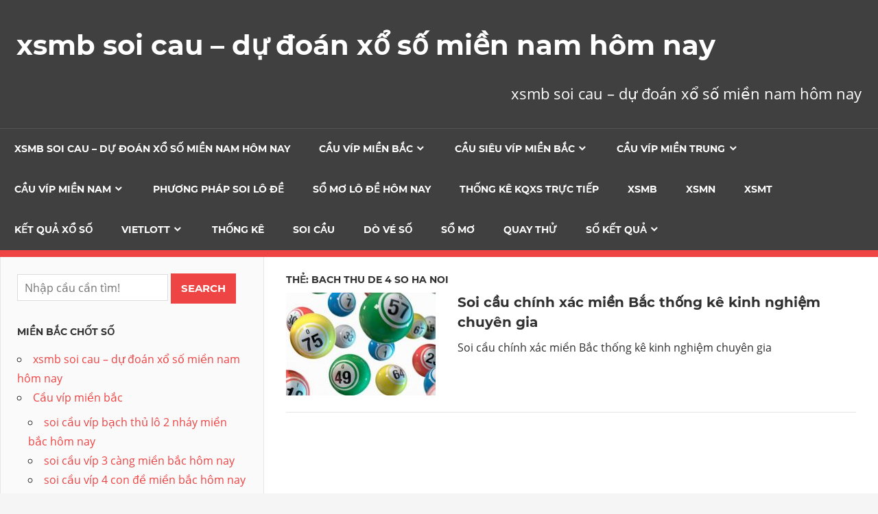

--- FILE ---
content_type: text/html; charset=utf-8
request_url: https://bachthuxsmn.com/tag/bach-thu-de-4-so-ha-noi/
body_size: 8966
content:
<!DOCTYPE html><html lang="vi"><head><meta charset="UTF-8"><meta name="viewport" content="width=device-width, initial-scale=1"><link rel="profile" href="https://gmpg.org/xfn/11"><link rel="pingback" href="https://bachthuxsmn.com/xmlrpc.php"><meta name='robots' content='index, follow, max-image-preview:large, max-snippet:-1, max-video-preview:-1' /><link type="text/css" media="all" href="https://bachthuxsmn.com/wp-content/cache/breeze-minification/css/breeze_5f2a979e11f3b88c932f041c6b5dbd6a.css" rel="stylesheet" /><title>bach thu de 4 so ha noi</title><meta name="description" content="bach thu de 4 so ha noi xsmb soi cau - d&#7921; &#273;o&aacute;n x&#7893; s&#7889; mi&#7873;n nam h&ocirc;m nay" /><link rel="canonical" href="https://bachthuxsmn.com/tag/bach-thu-de-4-so-ha-noi/" /><meta property="og:locale" content="vi_VN" /><meta property="og:type" content="article" /><meta property="og:title" content="bach thu de 4 so ha noi" /><meta property="og:description" content="bach thu de 4 so ha noi xsmb soi cau - d&#7921; &#273;o&aacute;n x&#7893; s&#7889; mi&#7873;n nam h&ocirc;m nay" /><meta property="og:url" content="https://bachthuxsmn.com/tag/bach-thu-de-4-so-ha-noi/" /><meta property="og:site_name" content="xsmb soi cau - d&#7921; &#273;o&aacute;n x&#7893; s&#7889; mi&#7873;n nam h&ocirc;m nay" /><meta name="twitter:card" content="summary_large_image" /> <script type="application/ld+json" class="yoast-schema-graph">{"@context":"https://schema.org","@graph":[{"@type":"CollectionPage","@id":"https://bachthuxsmn.com/tag/bach-thu-de-4-so-ha-noi/","url":"https://bachthuxsmn.com/tag/bach-thu-de-4-so-ha-noi/","name":"bach thu de 4 so ha noi","isPartOf":{"@id":"https://bachthuxsmn.com/#website"},"primaryImageOfPage":{"@id":"https://bachthuxsmn.com/tag/bach-thu-de-4-so-ha-noi/#primaryimage"},"image":{"@id":"https://bachthuxsmn.com/tag/bach-thu-de-4-so-ha-noi/#primaryimage"},"thumbnailUrl":"https://bachthuxsmn.com/wp-content/uploads/2025/11/cc3a1ch-choi-number-game-2-218x150-1.jpg","description":"bach thu de 4 so ha noi xsmb soi cau - d&#7921; &#273;o&aacute;n x&#7893; s&#7889; mi&#7873;n nam h&ocirc;m nay","breadcrumb":{"@id":"https://bachthuxsmn.com/tag/bach-thu-de-4-so-ha-noi/#breadcrumb"},"inLanguage":"vi"},{"@type":"ImageObject","inLanguage":"vi","@id":"https://bachthuxsmn.com/tag/bach-thu-de-4-so-ha-noi/#primaryimage","url":"https://bachthuxsmn.com/wp-content/uploads/2025/11/cc3a1ch-choi-number-game-2-218x150-1.jpg","contentUrl":"https://bachthuxsmn.com/wp-content/uploads/2025/11/cc3a1ch-choi-number-game-2-218x150-1.jpg","width":218,"height":150},{"@type":"BreadcrumbList","@id":"https://bachthuxsmn.com/tag/bach-thu-de-4-so-ha-noi/#breadcrumb","itemListElement":[{"@type":"ListItem","position":1,"name":"Home","item":"https://bachthuxsmn.com/"},{"@type":"ListItem","position":2,"name":"bach thu de 4 so ha noi"}]},{"@type":"WebSite","@id":"https://bachthuxsmn.com/#website","url":"https://bachthuxsmn.com/","name":"xsmb soi cau - d&#7921; &#273;o&aacute;n x&#7893; s&#7889; mi&#7873;n nam h&ocirc;m nay","description":"xsmb soi cau - d&#7921; &#273;o&aacute;n x&#7893; s&#7889; mi&#7873;n nam h&ocirc;m nay","potentialAction":[{"@type":"SearchAction","target":{"@type":"EntryPoint","urlTemplate":"https://bachthuxsmn.com/?s={search_term_string}"},"query-input":"required name=search_term_string"}],"inLanguage":"vi"}]}</script> <link rel="alternate" type="application/rss+xml" title="D&ograve;ng th&ocirc;ng tin xsmb soi cau - d&#7921; &#273;o&aacute;n x&#7893; s&#7889; mi&#7873;n nam h&ocirc;m nay &raquo;" href="https://bachthuxsmn.com/feed/" /><link rel="alternate" type="application/rss+xml" title="D&ograve;ng ph&#7843;n h&#7891;i xsmb soi cau - d&#7921; &#273;o&aacute;n x&#7893; s&#7889; mi&#7873;n nam h&ocirc;m nay &raquo;" href="https://bachthuxsmn.com/comments/feed/" /><link rel="alternate" type="application/rss+xml" title="D&ograve;ng th&ocirc;ng tin cho Th&#7867; xsmb soi cau - d&#7921; &#273;o&aacute;n x&#7893; s&#7889; mi&#7873;n nam h&ocirc;m nay &raquo; bach thu de 4 so ha noi" href="https://bachthuxsmn.com/tag/bach-thu-de-4-so-ha-noi/feed/" /> <script type="text/javascript">/*  */
window._wpemojiSettings = {"baseUrl":"https:\/\/s.w.org\/images\/core\/emoji\/14.0.0\/72x72\/","ext":".png","svgUrl":"https:\/\/s.w.org\/images\/core\/emoji\/14.0.0\/svg\/","svgExt":".svg","source":{"concatemoji":"https:\/\/bachthuxsmn.com\/wp-includes\/js\/wp-emoji-release.min.js?ver=6.4.7"}};
/*! This file is auto-generated */
!function(i,n){var o,s,e;function c(e){try{var t={supportTests:e,timestamp:(new Date).valueOf()};sessionStorage.setItem(o,JSON.stringify(t))}catch(e){}}function p(e,t,n){e.clearRect(0,0,e.canvas.width,e.canvas.height),e.fillText(t,0,0);var t=new Uint32Array(e.getImageData(0,0,e.canvas.width,e.canvas.height).data),r=(e.clearRect(0,0,e.canvas.width,e.canvas.height),e.fillText(n,0,0),new Uint32Array(e.getImageData(0,0,e.canvas.width,e.canvas.height).data));return t.every(function(e,t){return e===r[t]})}function u(e,t,n){switch(t){case"flag":return n(e,"\ud83c\udff3\ufe0f\u200d\u26a7\ufe0f","\ud83c\udff3\ufe0f\u200b\u26a7\ufe0f")?!1:!n(e,"\ud83c\uddfa\ud83c\uddf3","\ud83c\uddfa\u200b\ud83c\uddf3")&&!n(e,"\ud83c\udff4\udb40\udc67\udb40\udc62\udb40\udc65\udb40\udc6e\udb40\udc67\udb40\udc7f","\ud83c\udff4\u200b\udb40\udc67\u200b\udb40\udc62\u200b\udb40\udc65\u200b\udb40\udc6e\u200b\udb40\udc67\u200b\udb40\udc7f");case"emoji":return!n(e,"\ud83e\udef1\ud83c\udffb\u200d\ud83e\udef2\ud83c\udfff","\ud83e\udef1\ud83c\udffb\u200b\ud83e\udef2\ud83c\udfff")}return!1}function f(e,t,n){var r="undefined"!=typeof WorkerGlobalScope&&self instanceof WorkerGlobalScope?new OffscreenCanvas(300,150):i.createElement("canvas"),a=r.getContext("2d",{willReadFrequently:!0}),o=(a.textBaseline="top",a.font="600 32px Arial",{});return e.forEach(function(e){o[e]=t(a,e,n)}),o}function t(e){var t=i.createElement("script");t.src=e,t.defer=!0,i.head.appendChild(t)}"undefined"!=typeof Promise&&(o="wpEmojiSettingsSupports",s=["flag","emoji"],n.supports={everything:!0,everythingExceptFlag:!0},e=new Promise(function(e){i.addEventListener("DOMContentLoaded",e,{once:!0})}),new Promise(function(t){var n=function(){try{var e=JSON.parse(sessionStorage.getItem(o));if("object"==typeof e&&"number"==typeof e.timestamp&&(new Date).valueOf()<e.timestamp+604800&&"object"==typeof e.supportTests)return e.supportTests}catch(e){}return null}();if(!n){if("undefined"!=typeof Worker&&"undefined"!=typeof OffscreenCanvas&&"undefined"!=typeof URL&&URL.createObjectURL&&"undefined"!=typeof Blob)try{var e="postMessage("+f.toString()+"("+[JSON.stringify(s),u.toString(),p.toString()].join(",")+"));",r=new Blob([e],{type:"text/javascript"}),a=new Worker(URL.createObjectURL(r),{name:"wpTestEmojiSupports"});return void(a.onmessage=function(e){c(n=e.data),a.terminate(),t(n)})}catch(e){}c(n=f(s,u,p))}t(n)}).then(function(e){for(var t in e)n.supports[t]=e[t],n.supports.everything=n.supports.everything&&n.supports[t],"flag"!==t&&(n.supports.everythingExceptFlag=n.supports.everythingExceptFlag&&n.supports[t]);n.supports.everythingExceptFlag=n.supports.everythingExceptFlag&&!n.supports.flag,n.DOMReady=!1,n.readyCallback=function(){n.DOMReady=!0}}).then(function(){return e}).then(function(){var e;n.supports.everything||(n.readyCallback(),(e=n.source||{}).concatemoji?t(e.concatemoji):e.wpemoji&&e.twemoji&&(t(e.twemoji),t(e.wpemoji)))}))}((window,document),window._wpemojiSettings);
/*  */</script> <script type="text/javascript" id="breeze-prefetch-js-extra">/*  */
var breeze_prefetch = {"local_url":"https:\/\/bachthuxsmn.com","ignore_remote_prefetch":"1","ignore_list":["\/","\/page\/(.)","\/wp-admin\/"]};
/*  */</script> <script type="text/javascript" src="https://bachthuxsmn.com/wp-content/plugins/breeze/assets/js/js-front-end/breeze-prefetch-links.min.js?ver=2.1.6" id="breeze-prefetch-js"></script> <!--[if lt IE 9]> <script type="text/javascript" src="https://bachthuxsmn.com/wp-content/themes/admiral/assets/js/html5shiv.min.js?ver=3.7.3" id="html5shiv-js"></script> <![endif]--> <script type="text/javascript" src="https://bachthuxsmn.com/wp-includes/js/jquery/jquery.min.js?ver=3.7.1" id="jquery-core-js"></script> <script type="text/javascript" src="https://bachthuxsmn.com/wp-includes/js/jquery/jquery-migrate.min.js?ver=3.4.1" id="jquery-migrate-js"></script> <script type="text/javascript" id="admiral-jquery-navigation-js-extra">/*  */
var admiral_menu_title = {"text":"Navigation"};
/*  */</script> <script type="text/javascript" src="https://bachthuxsmn.com/wp-content/themes/admiral/assets/js/navigation.js?ver=20210324" id="admiral-jquery-navigation-js"></script> <link rel="https://api.w.org/" href="https://bachthuxsmn.com/wp-json/" /><link rel="alternate" type="application/json" href="https://bachthuxsmn.com/wp-json/wp/v2/tags/2496" /><link rel="EditURI" type="application/rsd+xml" title="RSD" href="https://bachthuxsmn.com/xmlrpc.php?rsd" /><meta name="generator" content="WordPress 6.4.7" /> <script async src="https://bachthuxsmn.com/wp-content/uploads/breeze/google/gtag.js?id=G-88NH947HKP"></script> <script>window.dataLayer = window.dataLayer || [];
			function gtag(){dataLayer.push(arguments);}
			gtag('js', new Date());
			gtag('config', 'G-88NH947HKP');</script> <link rel="icon" href="https://bachthuxsmn.com/wp-content/uploads/2025/09/cropped-ket-qua-xo-so-luc-may-gio-512x440-32x32.png" sizes="32x32" /><link rel="icon" href="https://bachthuxsmn.com/wp-content/uploads/2025/09/cropped-ket-qua-xo-so-luc-may-gio-512x440-192x192.png" sizes="192x192" /><link rel="apple-touch-icon" href="https://bachthuxsmn.com/wp-content/uploads/2025/09/cropped-ket-qua-xo-so-luc-may-gio-512x440-180x180.png" /><meta name="msapplication-TileImage" content="https://bachthuxsmn.com/wp-content/uploads/2025/09/cropped-ket-qua-xo-so-luc-may-gio-512x440-270x270.png" /></head><body class="archive tag tag-bach-thu-de-4-so-ha-noi tag-2496 wp-embed-responsive post-layout-one-column"><div id="page" class="hfeed site"><a class="skip-link screen-reader-text" href="#content">Skip to content</a><header id="masthead" class="site-header clearfix" role="banner"><div class="header-main container clearfix"><div id="logo" class="site-branding clearfix"><p class="site-title"><a href="https://bachthuxsmn.com/" rel="home">xsmb soi cau &#8211; d&#7921; &#273;o&aacute;n x&#7893; s&#7889; mi&#7873;n nam h&ocirc;m nay</a></p></div><p class="site-description">xsmb soi cau &#8211; d&#7921; &#273;o&aacute;n x&#7893; s&#7889; mi&#7873;n nam h&ocirc;m nay</p></div><div class="main-navigation-wrap"><div id="main-navigation-container" class="main-navigation-container container clearfix"><nav id="main-navigation" class="primary-navigation navigation clearfix" role="navigation"><div class="main-navigation-menu-wrap"><ul id="menu-trang-chu" class="main-navigation-menu"><li id="menu-item-16693" class="menu-item menu-item-type-post_type menu-item-object-page menu-item-home menu-item-16693"><a href="https://bachthuxsmn.com/trang-chu/">xsmb soi cau &ndash; d&#7921; &#273;o&aacute;n x&#7893; s&#7889; mi&#7873;n nam h&ocirc;m nay</a></li><li id="menu-item-17223" class="menu-item menu-item-type-taxonomy menu-item-object-category menu-item-has-children menu-item-17223"><a href="https://bachthuxsmn.com/cau-vip-mien-bac/">C&#7847;u v&iacute;p mi&#7873;n b&#7855;c</a><ul class="sub-menu"><li id="menu-item-17035" class="menu-item menu-item-type-post_type menu-item-object-page menu-item-17035"><a href="https://bachthuxsmn.com/soi-cau-vip-bach-thu-lo-2-nhay-mien-bac-hom-nay/">soi c&#7847;u v&iacute;p b&#7841;ch th&#7911; l&ocirc; 2 nh&aacute;y mi&#7873;n b&#7855;c h&ocirc;m nay</a></li><li id="menu-item-16658" class="menu-item menu-item-type-post_type menu-item-object-page menu-item-16658"><a href="https://bachthuxsmn.com/soi-cau-vip-3-cang-mien-bac-hom-nay/">soi c&#7847;u v&iacute;p 3 c&agrave;ng mi&#7873;n b&#7855;c h&ocirc;m nay</a></li><li id="menu-item-16659" class="menu-item menu-item-type-post_type menu-item-object-page menu-item-16659"><a href="https://bachthuxsmn.com/soi-cau-vip-4-con-de-mien-bac-hom-nay/">soi c&#7847;u v&iacute;p 4 con &#273;&#7873; mi&#7873;n b&#7855;c h&ocirc;m nay</a></li><li id="menu-item-17053" class="menu-item menu-item-type-post_type menu-item-object-page menu-item-17053"><a href="https://bachthuxsmn.com/soi-cau-vip-6-con-de-mien-bac-hom-nay/">soi c&#7847;u v&iacute;p 6 con &#273;&#7873; mi&#7873;n b&#7855;c h&ocirc;m nay</a></li><li id="menu-item-17052" class="menu-item menu-item-type-post_type menu-item-object-page menu-item-17052"><a href="https://bachthuxsmn.com/soi-cau-vip-8-con-de-mien-bac-hom-nay/">soi c&#7847;u v&iacute;p 8 con &#273;&#7873; mi&#7873;n b&#7855;c h&ocirc;m nay</a></li><li id="menu-item-17051" class="menu-item menu-item-type-post_type menu-item-object-page menu-item-17051"><a href="https://bachthuxsmn.com/soi-cau-vip-10-con-de-mien-bac-hom-nay/">soi c&#7847;u v&iacute;p 10 con &#273;&#7873; mi&#7873;n b&#7855;c h&ocirc;m nay</a></li><li id="menu-item-16660" class="menu-item menu-item-type-post_type menu-item-object-page menu-item-16660"><a href="https://bachthuxsmn.com/soi-cau-vip-4-con-lo-mien-bac-hom-nay/">soi c&#7847;u v&iacute;p 4 con l&ocirc; mi&#7873;n b&#7855;c h&ocirc;m nay</a></li><li id="menu-item-16661" class="menu-item menu-item-type-post_type menu-item-object-page menu-item-16661"><a href="https://bachthuxsmn.com/soi-cau-vip-6-con-lo-mien-bac-hom-nay/">soi c&#7847;u v&iacute;p 6 con l&ocirc; mi&#7873;n b&#7855;c h&ocirc;m nay</a></li><li id="menu-item-16662" class="menu-item menu-item-type-post_type menu-item-object-page menu-item-16662"><a href="https://bachthuxsmn.com/soi-cau-vip-8-con-lo-mien-bac-hom-nay/">soi c&#7847;u v&iacute;p 8 con l&ocirc; mi&#7873;n b&#7855;c h&ocirc;m nay</a></li><li id="menu-item-16665" class="menu-item menu-item-type-post_type menu-item-object-page menu-item-16665"><a href="https://bachthuxsmn.com/soi-cau-vip-cap-3-cang-mien-bac-hom-nay/">soi c&#7847;u v&iacute;p c&#7863;p 3 c&agrave;ng mi&#7873;n b&#7855;c h&ocirc;m nay</a></li><li id="menu-item-16668" class="menu-item menu-item-type-post_type menu-item-object-page menu-item-16668"><a href="https://bachthuxsmn.com/soi-cau-vip-dan-lo-10-con-mien-bac-hom-nay/">soi c&#7847;u v&iacute;p d&agrave;n l&ocirc; 10 con mi&#7873;n b&#7855;c h&ocirc;m nay</a></li><li id="menu-item-16671" class="menu-item menu-item-type-post_type menu-item-object-page menu-item-16671"><a href="https://bachthuxsmn.com/soi-cau-vip-de-bach-thu-mien-bac-hom-nay/">soi c&#7847;u v&iacute;p &#273;&#7873; b&#7841;ch th&#7911; mi&#7873;n b&#7855;c h&ocirc;m nay</a></li><li id="menu-item-16672" class="menu-item menu-item-type-post_type menu-item-object-page menu-item-16672"><a href="https://bachthuxsmn.com/soi-cau-vip-de-dau-duoi-mien-bac-hom-nay/">soi c&#7847;u v&iacute;p &#273;&#7873; &#273;&#7847;u &#273;u&ocirc;i mi&#7873;n b&#7855;c h&ocirc;m nay</a></li></ul></li><li id="menu-item-17222" class="menu-item menu-item-type-taxonomy menu-item-object-category menu-item-has-children menu-item-17222"><a href="https://bachthuxsmn.com/cau-sieu-vip-mien-bac/">C&#7847;u si&ecirc;u v&iacute;p mi&#7873;n b&#7855;c</a><ul class="sub-menu"><li id="menu-item-16673" class="menu-item menu-item-type-post_type menu-item-object-page menu-item-16673"><a href="https://bachthuxsmn.com/soi-cau-vip-de-song-thu-mien-bac-hom-nay/">soi c&#7847;u v&iacute;p &#273;&#7873; song th&#7911; mi&#7873;n b&#7855;c h&ocirc;m nay</a></li><li id="menu-item-16679" class="menu-item menu-item-type-post_type menu-item-object-page menu-item-16679"><a href="https://bachthuxsmn.com/soi-cau-vip-lo-bach-thu-mien-bac-hom-nay/">soi c&#7847;u v&iacute;p l&ocirc; b&#7841;ch th&#7911; mi&#7873;n b&#7855;c h&ocirc;m nay</a></li><li id="menu-item-16680" class="menu-item menu-item-type-post_type menu-item-object-page menu-item-16680"><a href="https://bachthuxsmn.com/soi-cau-vip-lo-song-thu-kep-mien-bac-hom-nay/">soi c&#7847;u v&iacute;p l&ocirc; song th&#7911; k&eacute;p mi&#7873;n b&#7855;c h&ocirc;m nay</a></li><li id="menu-item-16681" class="menu-item menu-item-type-post_type menu-item-object-page menu-item-16681"><a href="https://bachthuxsmn.com/soi-cau-vip-lo-song-thu-mien-bac-hom-nay/">soi c&#7847;u v&iacute;p l&ocirc; song th&#7911; mi&#7873;n b&#7855;c h&ocirc;m nay</a></li><li id="menu-item-16678" class="menu-item menu-item-type-post_type menu-item-object-page menu-item-16678"><a href="https://bachthuxsmn.com/soi-cau-vip-lo-bach-thu-kep-mien-bac-hom-nay/">soi c&#7847;u v&iacute;p l&ocirc; b&#7841;ch th&#7911; k&eacute;p mi&#7873;n b&#7855;c h&ocirc;m nay</a></li><li id="menu-item-16688" class="menu-item menu-item-type-post_type menu-item-object-page menu-item-16688"><a href="https://bachthuxsmn.com/soi-cau-vip-xien-2-lo-mien-bac-hom-nay/">soi c&#7847;u v&iacute;p xi&ecirc;n 2 l&ocirc; mi&#7873;n b&#7855;c h&ocirc;m nay</a></li><li id="menu-item-16689" class="menu-item menu-item-type-post_type menu-item-object-page menu-item-16689"><a href="https://bachthuxsmn.com/soi-cau-vip-xien-3-lo-mien-bac-hom-nay/">soi c&#7847;u v&iacute;p xi&ecirc;n 3 l&ocirc; mi&#7873;n b&#7855;c h&ocirc;m nay</a></li><li id="menu-item-16690" class="menu-item menu-item-type-post_type menu-item-object-page menu-item-16690"><a href="https://bachthuxsmn.com/soi-cau-vip-xien-4-lo-mien-bac-hom-nay/">soi c&#7847;u v&iacute;p xi&ecirc;n 4 l&ocirc; mi&#7873;n b&#7855;c h&ocirc;m nay</a></li></ul></li><li id="menu-item-17225" class="menu-item menu-item-type-taxonomy menu-item-object-category menu-item-has-children menu-item-17225"><a href="https://bachthuxsmn.com/cau-vip-mien-trung/">C&#7847;u v&iacute;p mi&#7873;n trung</a><ul class="sub-menu"><li id="menu-item-16664" class="menu-item menu-item-type-post_type menu-item-object-page menu-item-16664"><a href="https://bachthuxsmn.com/soi-cau-vip-bao-lo-mien-trung-hom-nay/">soi c&#7847;u v&iacute;p bao l&ocirc; mi&#7873;n trung h&ocirc;m nay</a></li><li id="menu-item-16667" class="menu-item menu-item-type-post_type menu-item-object-page menu-item-16667"><a href="https://bachthuxsmn.com/soi-cau-vip-cap-xiu-chu-mien-trung-hom-nay/">soi c&#7847;u v&iacute;p c&#7863;p x&iacute;u ch&#7911; mi&#7873;n trung h&ocirc;m nay</a></li><li id="menu-item-16670" class="menu-item menu-item-type-post_type menu-item-object-page menu-item-16670"><a href="https://bachthuxsmn.com/soi-cau-vip-dac-biet-mien-trung-hom-nay/">soi c&#7847;u v&iacute;p &#273;&#7863;c bi&#7879;t mi&#7873;n trung h&ocirc;m nay</a></li><li id="menu-item-16675" class="menu-item menu-item-type-post_type menu-item-object-page menu-item-16675"><a href="https://bachthuxsmn.com/soi-cau-vip-giai-8-mien-trung-hom-nay/">soi c&#7847;u v&iacute;p gi&#7843;i 8 mi&#7873;n trung h&ocirc;m nay</a></li><li id="menu-item-16677" class="menu-item menu-item-type-post_type menu-item-object-page menu-item-16677"><a href="https://bachthuxsmn.com/soi-cau-vip-lo-3-mien-trung-hom-nay/">soi c&#7847;u v&iacute;p l&ocirc; 3 s&#7889; mi&#7873;n trung h&ocirc;m nay</a></li><li id="menu-item-16683" class="menu-item menu-item-type-post_type menu-item-object-page menu-item-16683"><a href="https://bachthuxsmn.com/soi-cau-vip-dau-duoi-giai-8-mien-trung-hom-nay/">soi c&#7847;u v&iacute;p &#273;&#7847;u &#273;u&ocirc;i gi&#7843;i 8 mi&#7873;n trung h&ocirc;m nay</a></li><li id="menu-item-16685" class="menu-item menu-item-type-post_type menu-item-object-page menu-item-16685"><a href="https://bachthuxsmn.com/soi-cau-vip-dau-duoi-giai-dac-biet-mien-trung-hom-nay/">soi &#273;&#7847;u &#273;u&ocirc;i gi&#7843;i &#273;&#7863;c bi&#7879;t mi&#7873;n trung h&ocirc;m nay</a></li><li id="menu-item-16687" class="menu-item menu-item-type-post_type menu-item-object-page menu-item-16687"><a href="https://bachthuxsmn.com/soi-cau-vip-song-thu-lo-mien-trung-hom-nay/">soi c&#7847;u v&iacute;p song th&#7911; l&ocirc; mi&#7873;n trung h&ocirc;m nay</a></li><li id="menu-item-16692" class="menu-item menu-item-type-post_type menu-item-object-page menu-item-16692"><a href="https://bachthuxsmn.com/soi-cau-vip-xiu-chu-mien-trung-hom-nay/">soi c&#7847;u v&iacute;p x&iacute;u ch&#7911; mi&#7873;n trung h&ocirc;m nay</a></li></ul></li><li id="menu-item-17224" class="menu-item menu-item-type-taxonomy menu-item-object-category menu-item-has-children menu-item-17224"><a href="https://bachthuxsmn.com/cau-vip-mien-nam/">C&#7847;u v&iacute;p mi&#7873;n nam</a><ul class="sub-menu"><li id="menu-item-16663" class="menu-item menu-item-type-post_type menu-item-object-page menu-item-16663"><a href="https://bachthuxsmn.com/soi-cau-vip-bao-lo-mien-nam-hom-nay/">soi c&#7847;u v&iacute;p bao l&ocirc; mi&#7873;n nam h&ocirc;m nay</a></li><li id="menu-item-16666" class="menu-item menu-item-type-post_type menu-item-object-page menu-item-16666"><a href="https://bachthuxsmn.com/soi-cau-vip-cap-xiu-chu-mien-nam-hom-nay/">soi c&#7847;u v&iacute;p c&#7863;p x&iacute;u ch&#7911; mi&#7873;n nam h&ocirc;m nay</a></li><li id="menu-item-16669" class="menu-item menu-item-type-post_type menu-item-object-page menu-item-16669"><a href="https://bachthuxsmn.com/soi-cau-vip-dac-biet-mien-nam-hom-nay/">soi c&#7847;u v&iacute;p &#273;&#7863;c bi&#7879;t mi&#7873;n nam h&ocirc;m nay</a></li><li id="menu-item-16674" class="menu-item menu-item-type-post_type menu-item-object-page menu-item-16674"><a href="https://bachthuxsmn.com/soi-cau-vip-giai-8-mien-nam-hom-nay/">soi c&#7847;u v&iacute;p gi&#7843;i 8 mi&#7873;n nam h&ocirc;m nay</a></li><li id="menu-item-16676" class="menu-item menu-item-type-post_type menu-item-object-page menu-item-16676"><a href="https://bachthuxsmn.com/soi-cau-vip-lo-3-mien-nam-hom-nay/">soi c&#7847;u v&iacute;p l&ocirc; 3 s&#7889; mi&#7873;n nam h&ocirc;m nay</a></li><li id="menu-item-16682" class="menu-item menu-item-type-post_type menu-item-object-page menu-item-16682"><a href="https://bachthuxsmn.com/soi-cau-vip-dau-duoi-giai-8-mien-nam-hom-nay/">soi c&#7847;u s&#7899; &#273;&#7847;u &#273;u&ocirc;i gi&#7843;i 8 mi&#7873;n nam h&ocirc;m nay</a></li><li id="menu-item-16684" class="menu-item menu-item-type-post_type menu-item-object-page menu-item-16684"><a href="https://bachthuxsmn.com/soi-cau-vip-dau-duoi-giai-dac-biet-mien-nam-hom-nay/">soi &#273;&#7847;u &#273;u&ocirc;i gi&#7843;i &#273;&#7863;c bi&#7879;t mi&#7873;n nam h&ocirc;m nay</a></li><li id="menu-item-16686" class="menu-item menu-item-type-post_type menu-item-object-page menu-item-16686"><a href="https://bachthuxsmn.com/soi-cau-vip-song-thu-lo-mien-nam-hom-nay/">soi c&#7847;u v&iacute;p song th&#7911; l&ocirc; mi&#7873;n nam h&ocirc;m nay</a></li><li id="menu-item-16691" class="menu-item menu-item-type-post_type menu-item-object-page menu-item-16691"><a href="https://bachthuxsmn.com/soi-cau-vip-xiu-chu-mien-nam-hom-nay/">soi c&#7847;u v&iacute;p x&iacute;u ch&#7911; mi&#7873;n nam h&ocirc;m nay</a></li></ul></li><li id="menu-item-17226" class="menu-item menu-item-type-taxonomy menu-item-object-category menu-item-17226"><a href="https://bachthuxsmn.com/phuong-phap-soi-lo-de/">Ph&#432;&#417;ng ph&aacute;p soi l&ocirc; &#273;&#7873;</a></li><li id="menu-item-17227" class="menu-item menu-item-type-taxonomy menu-item-object-category menu-item-17227"><a href="https://bachthuxsmn.com/so-mo-lo-de-hom-nay/">S&#7893; m&#417; l&ocirc; &#273;&#7873; h&ocirc;m nay</a></li><li id="menu-item-16996" class="menu-item menu-item-type-post_type menu-item-object-post menu-item-16996"><a href="https://bachthuxsmn.com/thong-ke-kqxs-truc-tiep/">TH&#7888;NG K&Ecirc; KQXS TR&#7920;C TI&#7870;P</a></li><li id="menu-item-18340" class="menu-item menu-item-type-post_type menu-item-object-post menu-item-18340"><a href="https://bachthuxsmn.com/du-doan-kqxs-du-doan-cau-lo-mb-chot-so-lo-de-mien-bac/">XSMB</a></li><li id="menu-item-18341" class="menu-item menu-item-type-post_type menu-item-object-post menu-item-18341"><a href="https://bachthuxsmn.com/cach-soi-cau-mien-nam-soi-cau-mien-nam-soi-cau-de-mn/">XSMN</a></li><li id="menu-item-18342" class="menu-item menu-item-type-post_type menu-item-object-post menu-item-18342"><a href="https://bachthuxsmn.com/cau-mien-trung-du-doan-xo-so-mt-soi-cau-mien-trung/">XSMT</a></li><li id="menu-item-18343" class="menu-item menu-item-type-post_type menu-item-object-post menu-item-18343"><a href="https://bachthuxsmn.com/ket-qua-cau-cach-soi-lo-lay-so-lo-dep/">K&#7870;T QU&#7842; X&#7892; S&#7888;</a></li><li id="menu-item-18344" class="menu-item menu-item-type-post_type menu-item-object-post menu-item-has-children menu-item-18344"><a href="https://bachthuxsmn.com/ket-qua-xo-so-vietlott-hom-nay/">VIETLOTT</a><ul class="sub-menu"><li id="menu-item-18345" class="menu-item menu-item-type-post_type menu-item-object-post menu-item-18345"><a href="https://bachthuxsmn.com/xsm645-xo-so-mega-6-45/">Mega 6&#215;45</a></li><li id="menu-item-18346" class="menu-item menu-item-type-post_type menu-item-object-post menu-item-18346"><a href="https://bachthuxsmn.com/xsm3d-xo-so-max-3d/">Max 3D</a></li><li id="menu-item-18347" class="menu-item menu-item-type-post_type menu-item-object-post menu-item-18347"><a href="https://bachthuxsmn.com/xsm4d-xo-so-max-4d/">Max 4D</a></li><li id="menu-item-18348" class="menu-item menu-item-type-post_type menu-item-object-post menu-item-18348"><a href="https://bachthuxsmn.com/xo-so-power-6-55-kqxs-dien-toan/">Power 6/55</a></li></ul></li><li id="menu-item-18349" class="menu-item menu-item-type-post_type menu-item-object-post menu-item-18349"><a href="https://bachthuxsmn.com/soi-cau-de-hom-nay-du-doan-lo-dep-nhat-lay-so-lo-de-mien-phi/">TH&#7888;NG K&Ecirc;</a></li><li id="menu-item-18350" class="menu-item menu-item-type-post_type menu-item-object-post menu-item-18350"><a href="https://bachthuxsmn.com/soi-cau-de-hom-nay-du-doan-so-dep-soi-cau-chot-so/">SOI C&#7846;U</a></li><li id="menu-item-18351" class="menu-item menu-item-type-post_type menu-item-object-post menu-item-18351"><a href="https://bachthuxsmn.com/do-ve-so-chuan-dich-vu-lay-so-do-so-de-vip/">D&Ograve; V&Eacute; S&#7888;</a></li><li id="menu-item-18352" class="menu-item menu-item-type-post_type menu-item-object-post menu-item-18352"><a href="https://bachthuxsmn.com/giai-ma-so-mo-du-doan-cau-dep-ket-qua-du-doan-lo/">S&#7892; M&#416;</a></li><li id="menu-item-18353" class="menu-item menu-item-type-post_type menu-item-object-post menu-item-18353"><a href="https://bachthuxsmn.com/quay-thu-soi-cau-chuan-cau-giai-dac-biet-chot-so-chuan/">QUAY TH&#7916;</a></li><li id="menu-item-18354" class="menu-item menu-item-type-post_type menu-item-object-post menu-item-has-children menu-item-18354"><a href="https://bachthuxsmn.com/du-doan-de-dep-soi-lo-de/">S&#7888; K&#7870;T QU&#7842;</a><ul class="sub-menu"><li id="menu-item-18357" class="menu-item menu-item-type-post_type menu-item-object-post menu-item-18357"><a href="https://bachthuxsmn.com/du-doan-de-dep-soi-lo-de/">S&#7889; k&#7871;t qu&#7843; mi&#7873;n b&#7855;c</a></li><li id="menu-item-18355" class="menu-item menu-item-type-post_type menu-item-object-post menu-item-18355"><a href="https://bachthuxsmn.com/soi-cau-de-hom-nay-du-doan-so/">S&#7889; k&#7871;t qu&#7843; mi&#7873;n trung</a></li><li id="menu-item-18356" class="menu-item menu-item-type-post_type menu-item-object-post menu-item-18356"><a href="https://bachthuxsmn.com/soi-cau-de-hom-nay-chot-so-mien-nam/">S&#7889; k&#7871;t qu&#7843; mi&#7873;n nam</a></li></ul></li></ul></div></nav></div></div></header><div id="content" class="site-content container clearfix"><section id="primary" class="content-archive content-area"><main id="main" class="site-main" role="main"><header class="page-header"><h1 class="archive-title">Th&#7867;: <span>bach thu de 4 so ha noi</span></h1></header><div id="post-wrapper" class="post-wrapper clearfix"><div class="post-column clearfix"><article id="post-18380" class="post-18380 post type-post status-publish format-standard has-post-thumbnail hentry category-cau-sieu-vip-mien-bac tag-4-cang-an-bao-nhieu tag-4-cang-an-bao-nhieu-tien tag-4-cang-mien-bac tag-5-cang-an-bao-nhieu tag-5-cang-duoc-bao-nhieu-tien tag-50-nghin-4-cang-duoc-bao-nhieu-tien tag-bach-thu-de-4-so-ha-noi tag-bach-thu-de-4s-ve-so-may tag-bach-thu-lo-555 tag-bach-thu-lo-la-gi tag-bach-thu-lo-vip-mb tag-bach-thu-lo-vip-mien-bac-ngay-hom-nay tag-bach-thu-lo-vt tag-bach-thu-xsmb tag-bao-lo-4-con-trung-bao-nhieu-mien-nam tag-bi-kip-soi-de-chuan tag-bi-quyet-dan-de-4-so-dan-de-4-so tag-bi-quyet-danh-lo-dan-de-4-so tag-cach-bat-4-cang tag-cach-bat-dan-de-4-so-khung-5-ngay tag-cach-dan-de-4-so-dan-de-4-so-2020 tag-cach-dan-de-4-so-dan-de-4-so-2021 tag-cach-nuoi-lo-dan-de-4-so-3-ngay tag-cach-soi-dan-de-4-so tag-cach-soi-lo-dan-de-4-so-mien-bac tag-cach-tinh-lo-dan-de-4-so-chuan-100 tag-cach-vao-tien-nuoi-lo-dan-de-4-so-5-ngay tag-cap-lo-bach-thu-dep-nhat-hom-nay tag-cap-lo-bach-thu-hom-nay tag-cap-lo-dan-de-4-so-ngay-hom-nay tag-phuong-phap-soi-cau-chinh-xac-mien-bac tag-soi-cau-chinh-xac-mien-bac tag-soi-cau-chinh-xac-mien-bac-thong-ke-kinh-nghiem-chuyen-gia"> <a href="https://bachthuxsmn.com/soi-cau-chinh-xac-mien-bac-thong-ke-kinh-nghiem-chuyen-gia/" rel="bookmark"> <img loading="lazy" width="218" height="150" src="https://bachthuxsmn.com/wp-content/uploads/2025/11/cc3a1ch-choi-number-game-2-218x150-1.jpg" class="attachment-post-thumbnail size-post-thumbnail wp-post-image" alt="" decoding="async" /> </a><header class="entry-header"><div class="entry-meta"><span class="meta-date"><a href="https://bachthuxsmn.com/soi-cau-chinh-xac-mien-bac-thong-ke-kinh-nghiem-chuyen-gia/" title="" rel="bookmark"><time class="entry-date published updated" datetime=""></time></a></span><span class="meta-comments"> <a href="https://bachthuxsmn.com/soi-cau-chinh-xac-mien-bac-thong-ke-kinh-nghiem-chuyen-gia/#respond">No comments</a></span></div><h2 class="entry-title"><a href="https://bachthuxsmn.com/soi-cau-chinh-xac-mien-bac-thong-ke-kinh-nghiem-chuyen-gia/" rel="bookmark">Soi c&#7847;u ch&iacute;nh x&aacute;c mi&#7873;n B&#7855;c th&#7889;ng k&ecirc; kinh nghi&#7879;m chuy&ecirc;n gia</a></h2></header><div class="entry-content entry-excerpt clearfix"><p>Soi c&#7847;u ch&iacute;nh x&aacute;c mi&#7873;n B&#7855;c th&#7889;ng k&ecirc; kinh nghi&#7879;m chuy&ecirc;n gia</p></div></article></div></div></main></section><section id="secondary" class="main-sidebar widget-area clearfix" role="complementary"><aside id="block-2" class="widget widget_block clearfix"><form action="https://www.google.com/search" class="searchform" method="get" name="searchform" target="_blank"> <input name="sitesearch" type="hidden" value="bachthuxsmn.com"> <input autocomplete="on" class="form-control search" name="q" placeholder="Nh&#7853;p c&#7847;u c&#7847;n t&igrave;m!" required="required"  type="text"> <button class="button" type="submit">Search</button></form></aside><aside id="nav_menu-3" class="widget widget_nav_menu clearfix"><div class="widget-header"><h3 class="widget-title">MI&#7872;N B&#7854;C CH&#7888;T S&#7888;</h3></div><div class="menu-trang-chu-container"><ul id="menu-trang-chu-1" class="menu"><li class="menu-item menu-item-type-post_type menu-item-object-page menu-item-home menu-item-16693"><a href="https://bachthuxsmn.com/trang-chu/">xsmb soi cau &ndash; d&#7921; &#273;o&aacute;n x&#7893; s&#7889; mi&#7873;n nam h&ocirc;m nay</a></li><li class="menu-item menu-item-type-taxonomy menu-item-object-category menu-item-has-children menu-item-17223"><a href="https://bachthuxsmn.com/cau-vip-mien-bac/">C&#7847;u v&iacute;p mi&#7873;n b&#7855;c</a><ul class="sub-menu"><li class="menu-item menu-item-type-post_type menu-item-object-page menu-item-17035"><a href="https://bachthuxsmn.com/soi-cau-vip-bach-thu-lo-2-nhay-mien-bac-hom-nay/">soi c&#7847;u v&iacute;p b&#7841;ch th&#7911; l&ocirc; 2 nh&aacute;y mi&#7873;n b&#7855;c h&ocirc;m nay</a></li><li class="menu-item menu-item-type-post_type menu-item-object-page menu-item-16658"><a href="https://bachthuxsmn.com/soi-cau-vip-3-cang-mien-bac-hom-nay/">soi c&#7847;u v&iacute;p 3 c&agrave;ng mi&#7873;n b&#7855;c h&ocirc;m nay</a></li><li class="menu-item menu-item-type-post_type menu-item-object-page menu-item-16659"><a href="https://bachthuxsmn.com/soi-cau-vip-4-con-de-mien-bac-hom-nay/">soi c&#7847;u v&iacute;p 4 con &#273;&#7873; mi&#7873;n b&#7855;c h&ocirc;m nay</a></li><li class="menu-item menu-item-type-post_type menu-item-object-page menu-item-17053"><a href="https://bachthuxsmn.com/soi-cau-vip-6-con-de-mien-bac-hom-nay/">soi c&#7847;u v&iacute;p 6 con &#273;&#7873; mi&#7873;n b&#7855;c h&ocirc;m nay</a></li><li class="menu-item menu-item-type-post_type menu-item-object-page menu-item-17052"><a href="https://bachthuxsmn.com/soi-cau-vip-8-con-de-mien-bac-hom-nay/">soi c&#7847;u v&iacute;p 8 con &#273;&#7873; mi&#7873;n b&#7855;c h&ocirc;m nay</a></li><li class="menu-item menu-item-type-post_type menu-item-object-page menu-item-17051"><a href="https://bachthuxsmn.com/soi-cau-vip-10-con-de-mien-bac-hom-nay/">soi c&#7847;u v&iacute;p 10 con &#273;&#7873; mi&#7873;n b&#7855;c h&ocirc;m nay</a></li><li class="menu-item menu-item-type-post_type menu-item-object-page menu-item-16660"><a href="https://bachthuxsmn.com/soi-cau-vip-4-con-lo-mien-bac-hom-nay/">soi c&#7847;u v&iacute;p 4 con l&ocirc; mi&#7873;n b&#7855;c h&ocirc;m nay</a></li><li class="menu-item menu-item-type-post_type menu-item-object-page menu-item-16661"><a href="https://bachthuxsmn.com/soi-cau-vip-6-con-lo-mien-bac-hom-nay/">soi c&#7847;u v&iacute;p 6 con l&ocirc; mi&#7873;n b&#7855;c h&ocirc;m nay</a></li><li class="menu-item menu-item-type-post_type menu-item-object-page menu-item-16662"><a href="https://bachthuxsmn.com/soi-cau-vip-8-con-lo-mien-bac-hom-nay/">soi c&#7847;u v&iacute;p 8 con l&ocirc; mi&#7873;n b&#7855;c h&ocirc;m nay</a></li><li class="menu-item menu-item-type-post_type menu-item-object-page menu-item-16665"><a href="https://bachthuxsmn.com/soi-cau-vip-cap-3-cang-mien-bac-hom-nay/">soi c&#7847;u v&iacute;p c&#7863;p 3 c&agrave;ng mi&#7873;n b&#7855;c h&ocirc;m nay</a></li><li class="menu-item menu-item-type-post_type menu-item-object-page menu-item-16668"><a href="https://bachthuxsmn.com/soi-cau-vip-dan-lo-10-con-mien-bac-hom-nay/">soi c&#7847;u v&iacute;p d&agrave;n l&ocirc; 10 con mi&#7873;n b&#7855;c h&ocirc;m nay</a></li><li class="menu-item menu-item-type-post_type menu-item-object-page menu-item-16671"><a href="https://bachthuxsmn.com/soi-cau-vip-de-bach-thu-mien-bac-hom-nay/">soi c&#7847;u v&iacute;p &#273;&#7873; b&#7841;ch th&#7911; mi&#7873;n b&#7855;c h&ocirc;m nay</a></li><li class="menu-item menu-item-type-post_type menu-item-object-page menu-item-16672"><a href="https://bachthuxsmn.com/soi-cau-vip-de-dau-duoi-mien-bac-hom-nay/">soi c&#7847;u v&iacute;p &#273;&#7873; &#273;&#7847;u &#273;u&ocirc;i mi&#7873;n b&#7855;c h&ocirc;m nay</a></li></ul></li><li class="menu-item menu-item-type-taxonomy menu-item-object-category menu-item-has-children menu-item-17222"><a href="https://bachthuxsmn.com/cau-sieu-vip-mien-bac/">C&#7847;u si&ecirc;u v&iacute;p mi&#7873;n b&#7855;c</a><ul class="sub-menu"><li class="menu-item menu-item-type-post_type menu-item-object-page menu-item-16673"><a href="https://bachthuxsmn.com/soi-cau-vip-de-song-thu-mien-bac-hom-nay/">soi c&#7847;u v&iacute;p &#273;&#7873; song th&#7911; mi&#7873;n b&#7855;c h&ocirc;m nay</a></li><li class="menu-item menu-item-type-post_type menu-item-object-page menu-item-16679"><a href="https://bachthuxsmn.com/soi-cau-vip-lo-bach-thu-mien-bac-hom-nay/">soi c&#7847;u v&iacute;p l&ocirc; b&#7841;ch th&#7911; mi&#7873;n b&#7855;c h&ocirc;m nay</a></li><li class="menu-item menu-item-type-post_type menu-item-object-page menu-item-16680"><a href="https://bachthuxsmn.com/soi-cau-vip-lo-song-thu-kep-mien-bac-hom-nay/">soi c&#7847;u v&iacute;p l&ocirc; song th&#7911; k&eacute;p mi&#7873;n b&#7855;c h&ocirc;m nay</a></li><li class="menu-item menu-item-type-post_type menu-item-object-page menu-item-16681"><a href="https://bachthuxsmn.com/soi-cau-vip-lo-song-thu-mien-bac-hom-nay/">soi c&#7847;u v&iacute;p l&ocirc; song th&#7911; mi&#7873;n b&#7855;c h&ocirc;m nay</a></li><li class="menu-item menu-item-type-post_type menu-item-object-page menu-item-16678"><a href="https://bachthuxsmn.com/soi-cau-vip-lo-bach-thu-kep-mien-bac-hom-nay/">soi c&#7847;u v&iacute;p l&ocirc; b&#7841;ch th&#7911; k&eacute;p mi&#7873;n b&#7855;c h&ocirc;m nay</a></li><li class="menu-item menu-item-type-post_type menu-item-object-page menu-item-16688"><a href="https://bachthuxsmn.com/soi-cau-vip-xien-2-lo-mien-bac-hom-nay/">soi c&#7847;u v&iacute;p xi&ecirc;n 2 l&ocirc; mi&#7873;n b&#7855;c h&ocirc;m nay</a></li><li class="menu-item menu-item-type-post_type menu-item-object-page menu-item-16689"><a href="https://bachthuxsmn.com/soi-cau-vip-xien-3-lo-mien-bac-hom-nay/">soi c&#7847;u v&iacute;p xi&ecirc;n 3 l&ocirc; mi&#7873;n b&#7855;c h&ocirc;m nay</a></li><li class="menu-item menu-item-type-post_type menu-item-object-page menu-item-16690"><a href="https://bachthuxsmn.com/soi-cau-vip-xien-4-lo-mien-bac-hom-nay/">soi c&#7847;u v&iacute;p xi&ecirc;n 4 l&ocirc; mi&#7873;n b&#7855;c h&ocirc;m nay</a></li></ul></li><li class="menu-item menu-item-type-taxonomy menu-item-object-category menu-item-has-children menu-item-17225"><a href="https://bachthuxsmn.com/cau-vip-mien-trung/">C&#7847;u v&iacute;p mi&#7873;n trung</a><ul class="sub-menu"><li class="menu-item menu-item-type-post_type menu-item-object-page menu-item-16664"><a href="https://bachthuxsmn.com/soi-cau-vip-bao-lo-mien-trung-hom-nay/">soi c&#7847;u v&iacute;p bao l&ocirc; mi&#7873;n trung h&ocirc;m nay</a></li><li class="menu-item menu-item-type-post_type menu-item-object-page menu-item-16667"><a href="https://bachthuxsmn.com/soi-cau-vip-cap-xiu-chu-mien-trung-hom-nay/">soi c&#7847;u v&iacute;p c&#7863;p x&iacute;u ch&#7911; mi&#7873;n trung h&ocirc;m nay</a></li><li class="menu-item menu-item-type-post_type menu-item-object-page menu-item-16670"><a href="https://bachthuxsmn.com/soi-cau-vip-dac-biet-mien-trung-hom-nay/">soi c&#7847;u v&iacute;p &#273;&#7863;c bi&#7879;t mi&#7873;n trung h&ocirc;m nay</a></li><li class="menu-item menu-item-type-post_type menu-item-object-page menu-item-16675"><a href="https://bachthuxsmn.com/soi-cau-vip-giai-8-mien-trung-hom-nay/">soi c&#7847;u v&iacute;p gi&#7843;i 8 mi&#7873;n trung h&ocirc;m nay</a></li><li class="menu-item menu-item-type-post_type menu-item-object-page menu-item-16677"><a href="https://bachthuxsmn.com/soi-cau-vip-lo-3-mien-trung-hom-nay/">soi c&#7847;u v&iacute;p l&ocirc; 3 s&#7889; mi&#7873;n trung h&ocirc;m nay</a></li><li class="menu-item menu-item-type-post_type menu-item-object-page menu-item-16683"><a href="https://bachthuxsmn.com/soi-cau-vip-dau-duoi-giai-8-mien-trung-hom-nay/">soi c&#7847;u v&iacute;p &#273;&#7847;u &#273;u&ocirc;i gi&#7843;i 8 mi&#7873;n trung h&ocirc;m nay</a></li><li class="menu-item menu-item-type-post_type menu-item-object-page menu-item-16685"><a href="https://bachthuxsmn.com/soi-cau-vip-dau-duoi-giai-dac-biet-mien-trung-hom-nay/">soi &#273;&#7847;u &#273;u&ocirc;i gi&#7843;i &#273;&#7863;c bi&#7879;t mi&#7873;n trung h&ocirc;m nay</a></li><li class="menu-item menu-item-type-post_type menu-item-object-page menu-item-16687"><a href="https://bachthuxsmn.com/soi-cau-vip-song-thu-lo-mien-trung-hom-nay/">soi c&#7847;u v&iacute;p song th&#7911; l&ocirc; mi&#7873;n trung h&ocirc;m nay</a></li><li class="menu-item menu-item-type-post_type menu-item-object-page menu-item-16692"><a href="https://bachthuxsmn.com/soi-cau-vip-xiu-chu-mien-trung-hom-nay/">soi c&#7847;u v&iacute;p x&iacute;u ch&#7911; mi&#7873;n trung h&ocirc;m nay</a></li></ul></li><li class="menu-item menu-item-type-taxonomy menu-item-object-category menu-item-has-children menu-item-17224"><a href="https://bachthuxsmn.com/cau-vip-mien-nam/">C&#7847;u v&iacute;p mi&#7873;n nam</a><ul class="sub-menu"><li class="menu-item menu-item-type-post_type menu-item-object-page menu-item-16663"><a href="https://bachthuxsmn.com/soi-cau-vip-bao-lo-mien-nam-hom-nay/">soi c&#7847;u v&iacute;p bao l&ocirc; mi&#7873;n nam h&ocirc;m nay</a></li><li class="menu-item menu-item-type-post_type menu-item-object-page menu-item-16666"><a href="https://bachthuxsmn.com/soi-cau-vip-cap-xiu-chu-mien-nam-hom-nay/">soi c&#7847;u v&iacute;p c&#7863;p x&iacute;u ch&#7911; mi&#7873;n nam h&ocirc;m nay</a></li><li class="menu-item menu-item-type-post_type menu-item-object-page menu-item-16669"><a href="https://bachthuxsmn.com/soi-cau-vip-dac-biet-mien-nam-hom-nay/">soi c&#7847;u v&iacute;p &#273;&#7863;c bi&#7879;t mi&#7873;n nam h&ocirc;m nay</a></li><li class="menu-item menu-item-type-post_type menu-item-object-page menu-item-16674"><a href="https://bachthuxsmn.com/soi-cau-vip-giai-8-mien-nam-hom-nay/">soi c&#7847;u v&iacute;p gi&#7843;i 8 mi&#7873;n nam h&ocirc;m nay</a></li><li class="menu-item menu-item-type-post_type menu-item-object-page menu-item-16676"><a href="https://bachthuxsmn.com/soi-cau-vip-lo-3-mien-nam-hom-nay/">soi c&#7847;u v&iacute;p l&ocirc; 3 s&#7889; mi&#7873;n nam h&ocirc;m nay</a></li><li class="menu-item menu-item-type-post_type menu-item-object-page menu-item-16682"><a href="https://bachthuxsmn.com/soi-cau-vip-dau-duoi-giai-8-mien-nam-hom-nay/">soi c&#7847;u s&#7899; &#273;&#7847;u &#273;u&ocirc;i gi&#7843;i 8 mi&#7873;n nam h&ocirc;m nay</a></li><li class="menu-item menu-item-type-post_type menu-item-object-page menu-item-16684"><a href="https://bachthuxsmn.com/soi-cau-vip-dau-duoi-giai-dac-biet-mien-nam-hom-nay/">soi &#273;&#7847;u &#273;u&ocirc;i gi&#7843;i &#273;&#7863;c bi&#7879;t mi&#7873;n nam h&ocirc;m nay</a></li><li class="menu-item menu-item-type-post_type menu-item-object-page menu-item-16686"><a href="https://bachthuxsmn.com/soi-cau-vip-song-thu-lo-mien-nam-hom-nay/">soi c&#7847;u v&iacute;p song th&#7911; l&ocirc; mi&#7873;n nam h&ocirc;m nay</a></li><li class="menu-item menu-item-type-post_type menu-item-object-page menu-item-16691"><a href="https://bachthuxsmn.com/soi-cau-vip-xiu-chu-mien-nam-hom-nay/">soi c&#7847;u v&iacute;p x&iacute;u ch&#7911; mi&#7873;n nam h&ocirc;m nay</a></li></ul></li><li class="menu-item menu-item-type-taxonomy menu-item-object-category menu-item-17226"><a href="https://bachthuxsmn.com/phuong-phap-soi-lo-de/">Ph&#432;&#417;ng ph&aacute;p soi l&ocirc; &#273;&#7873;</a></li><li class="menu-item menu-item-type-taxonomy menu-item-object-category menu-item-17227"><a href="https://bachthuxsmn.com/so-mo-lo-de-hom-nay/">S&#7893; m&#417; l&ocirc; &#273;&#7873; h&ocirc;m nay</a></li><li class="menu-item menu-item-type-post_type menu-item-object-post menu-item-16996"><a href="https://bachthuxsmn.com/thong-ke-kqxs-truc-tiep/">TH&#7888;NG K&Ecirc; KQXS TR&#7920;C TI&#7870;P</a></li><li class="menu-item menu-item-type-post_type menu-item-object-post menu-item-18340"><a href="https://bachthuxsmn.com/du-doan-kqxs-du-doan-cau-lo-mb-chot-so-lo-de-mien-bac/">XSMB</a></li><li class="menu-item menu-item-type-post_type menu-item-object-post menu-item-18341"><a href="https://bachthuxsmn.com/cach-soi-cau-mien-nam-soi-cau-mien-nam-soi-cau-de-mn/">XSMN</a></li><li class="menu-item menu-item-type-post_type menu-item-object-post menu-item-18342"><a href="https://bachthuxsmn.com/cau-mien-trung-du-doan-xo-so-mt-soi-cau-mien-trung/">XSMT</a></li><li class="menu-item menu-item-type-post_type menu-item-object-post menu-item-18343"><a href="https://bachthuxsmn.com/ket-qua-cau-cach-soi-lo-lay-so-lo-dep/">K&#7870;T QU&#7842; X&#7892; S&#7888;</a></li><li class="menu-item menu-item-type-post_type menu-item-object-post menu-item-has-children menu-item-18344"><a href="https://bachthuxsmn.com/ket-qua-xo-so-vietlott-hom-nay/">VIETLOTT</a><ul class="sub-menu"><li class="menu-item menu-item-type-post_type menu-item-object-post menu-item-18345"><a href="https://bachthuxsmn.com/xsm645-xo-so-mega-6-45/">Mega 6&#215;45</a></li><li class="menu-item menu-item-type-post_type menu-item-object-post menu-item-18346"><a href="https://bachthuxsmn.com/xsm3d-xo-so-max-3d/">Max 3D</a></li><li class="menu-item menu-item-type-post_type menu-item-object-post menu-item-18347"><a href="https://bachthuxsmn.com/xsm4d-xo-so-max-4d/">Max 4D</a></li><li class="menu-item menu-item-type-post_type menu-item-object-post menu-item-18348"><a href="https://bachthuxsmn.com/xo-so-power-6-55-kqxs-dien-toan/">Power 6/55</a></li></ul></li><li class="menu-item menu-item-type-post_type menu-item-object-post menu-item-18349"><a href="https://bachthuxsmn.com/soi-cau-de-hom-nay-du-doan-lo-dep-nhat-lay-so-lo-de-mien-phi/">TH&#7888;NG K&Ecirc;</a></li><li class="menu-item menu-item-type-post_type menu-item-object-post menu-item-18350"><a href="https://bachthuxsmn.com/soi-cau-de-hom-nay-du-doan-so-dep-soi-cau-chot-so/">SOI C&#7846;U</a></li><li class="menu-item menu-item-type-post_type menu-item-object-post menu-item-18351"><a href="https://bachthuxsmn.com/do-ve-so-chuan-dich-vu-lay-so-do-so-de-vip/">D&Ograve; V&Eacute; S&#7888;</a></li><li class="menu-item menu-item-type-post_type menu-item-object-post menu-item-18352"><a href="https://bachthuxsmn.com/giai-ma-so-mo-du-doan-cau-dep-ket-qua-du-doan-lo/">S&#7892; M&#416;</a></li><li class="menu-item menu-item-type-post_type menu-item-object-post menu-item-18353"><a href="https://bachthuxsmn.com/quay-thu-soi-cau-chuan-cau-giai-dac-biet-chot-so-chuan/">QUAY TH&#7916;</a></li><li class="menu-item menu-item-type-post_type menu-item-object-post menu-item-has-children menu-item-18354"><a href="https://bachthuxsmn.com/du-doan-de-dep-soi-lo-de/">S&#7888; K&#7870;T QU&#7842;</a><ul class="sub-menu"><li class="menu-item menu-item-type-post_type menu-item-object-post menu-item-18357"><a href="https://bachthuxsmn.com/du-doan-de-dep-soi-lo-de/">S&#7889; k&#7871;t qu&#7843; mi&#7873;n b&#7855;c</a></li><li class="menu-item menu-item-type-post_type menu-item-object-post menu-item-18355"><a href="https://bachthuxsmn.com/soi-cau-de-hom-nay-du-doan-so/">S&#7889; k&#7871;t qu&#7843; mi&#7873;n trung</a></li><li class="menu-item menu-item-type-post_type menu-item-object-post menu-item-18356"><a href="https://bachthuxsmn.com/soi-cau-de-hom-nay-chot-so-mien-nam/">S&#7889; k&#7871;t qu&#7843; mi&#7873;n nam</a></li></ul></li></ul></div></aside><aside id="recent-posts-2" class="widget widget_recent_entries clearfix"><div class="widget-header"><h3 class="widget-title">K&#7871;t qu&#7843; SOI C&#7846;U m&#7899;i nh&#7845;t</h3></div><ul><li> <a href="https://bachthuxsmn.com/soi-cau-vip-xien-2-lo-mien-bac-hom-nay/">soi c&#7847;u v&iacute;p xi&ecirc;n 2 l&ocirc; mi&#7873;n b&#7855;c h&ocirc;m nay</a></li><li> <a href="https://bachthuxsmn.com/soi-cau-vip-8-con-lo-mien-bac-hom-nay/">soi c&#7847;u v&iacute;p 8 con l&ocirc; mi&#7873;n b&#7855;c h&ocirc;m nay</a></li><li> <a href="https://bachthuxsmn.com/soi-cau-vip-lo-song-thu-kep-mien-bac-hom-nay/">soi c&#7847;u v&iacute;p l&ocirc; song th&#7911; k&eacute;p mi&#7873;n b&#7855;c h&ocirc;m nay</a></li><li> <a href="https://bachthuxsmn.com/soi-cau-vip-bach-thu-lo-2-nhay-mien-bac-hom-nay/">soi c&#7847;u v&iacute;p b&#7841;ch th&#7911; l&ocirc; 2 nh&aacute;y mi&#7873;n b&#7855;c h&ocirc;m nay</a></li><li> <a href="https://bachthuxsmn.com/soi-cau-vip-de-bach-thu-mien-bac-hom-nay/">soi c&#7847;u v&iacute;p &#273;&#7873; b&#7841;ch th&#7911; mi&#7873;n b&#7855;c h&ocirc;m nay</a></li></ul></aside><aside id="tag_cloud-2" class="widget widget_tag_cloud clearfix"><div class="widget-header"><h3 class="widget-title">xsmb soi c&#7847;u</h3></div><div class="tagcloud"><a href="https://bachthuxsmn.com/tag/bach-thu-lo-la-gi/" class="tag-cloud-link tag-link-2447 tag-link-position-1" style="font-size: 8pt;" aria-label="B&#7841;ch th&#7911; l&ocirc; l&agrave; g&igrave; (7 m&#7909;c)">B&#7841;ch th&#7911; l&ocirc; l&agrave; g&igrave;</a> <a href="https://bachthuxsmn.com/tag/chot-so-gio-vang-mien-bac/" class="tag-cloud-link tag-link-4454 tag-link-position-2" style="font-size: 12.666666666667pt;" aria-label="Ch&#7889;t s&#7889; gi&#7901; v&agrave;ng mi&#7873;n b&#7855;c (10 m&#7909;c)">Ch&#7889;t s&#7889; gi&#7901; v&agrave;ng mi&#7873;n b&#7855;c</a> <a href="https://bachthuxsmn.com/tag/chot-so-mien-bac-hom-nay/" class="tag-cloud-link tag-link-3479 tag-link-position-3" style="font-size: 17.333333333333pt;" aria-label="Ch&#7889;t s&#7889; mi&#7873;n B&#7855;c h&ocirc;m nay (14 m&#7909;c)">Ch&#7889;t s&#7889; mi&#7873;n B&#7855;c h&ocirc;m nay</a> <a href="https://bachthuxsmn.com/tag/chot-so-dep-mien-bac/" class="tag-cloud-link tag-link-4452 tag-link-position-4" style="font-size: 12.666666666667pt;" aria-label="Ch&#7889;t s&#7889; &#273;&#7865;p mi&#7873;n B&#7855;c (10 m&#7909;c)">Ch&#7889;t s&#7889; &#273;&#7865;p mi&#7873;n B&#7855;c</a> <a href="https://bachthuxsmn.com/tag/cach-bat-lo-chuan-theo-ngay/" class="tag-cloud-link tag-link-2663 tag-link-position-5" style="font-size: 16.333333333333pt;" aria-label="C&aacute;ch b&#7855;t l&ocirc; chu&#7849;n theo ng&agrave;y (13 m&#7909;c)">C&aacute;ch b&#7855;t l&ocirc; chu&#7849;n theo ng&agrave;y</a> <a href="https://bachthuxsmn.com/tag/cach-tinh-lo-chuan/" class="tag-cloud-link tag-link-2956 tag-link-position-6" style="font-size: 14pt;" aria-label="C&aacute;ch t&iacute;nh l&ocirc; chu&#7849;n (11 m&#7909;c)">C&aacute;ch t&iacute;nh l&ocirc; chu&#7849;n</a> <a href="https://bachthuxsmn.com/tag/cach-danh-lo-hang-ngay/" class="tag-cloud-link tag-link-3102 tag-link-position-7" style="font-size: 9.6666666666667pt;" aria-label="C&aacute;ch &#273;&aacute;nh l&ocirc; h&agrave;ng ng&agrave;y (8 m&#7909;c)">C&aacute;ch &#273;&aacute;nh l&ocirc; h&agrave;ng ng&agrave;y</a> <a href="https://bachthuxsmn.com/tag/cach-danh-lo-ngay-nao-cung-trung/" class="tag-cloud-link tag-link-2647 tag-link-position-8" style="font-size: 22pt;" aria-label="C&aacute;ch &#273;&aacute;nh l&ocirc; ng&agrave;y n&agrave;o c&#361;ng tr&uacute;ng (20 m&#7909;c)">C&aacute;ch &#273;&aacute;nh l&ocirc; ng&agrave;y n&agrave;o c&#361;ng tr&uacute;ng</a> <a href="https://bachthuxsmn.com/tag/cach-danh-lo-de-de-trung-nhat/" class="tag-cloud-link tag-link-653 tag-link-position-9" style="font-size: 9.6666666666667pt;" aria-label="c&aacute;ch &#273;&aacute;nh l&ocirc; &#273;&#7873; d&#7877; tr&uacute;ng nh&#7845;t (8 m&#7909;c)">c&aacute;ch &#273;&aacute;nh l&ocirc; &#273;&#7873; d&#7877; tr&uacute;ng nh&#7845;t</a> <a href="https://bachthuxsmn.com/tag/cach-danh-de-ngay-nao-cung-trung/" class="tag-cloud-link tag-link-3029 tag-link-position-10" style="font-size: 9.6666666666667pt;" aria-label="C&aacute;ch &#273;&aacute;nh &#273;&#7873; ng&agrave;y n&agrave;o c&#361;ng tr&uacute;ng (8 m&#7909;c)">C&aacute;ch &#273;&aacute;nh &#273;&#7873; ng&agrave;y n&agrave;o c&#361;ng tr&uacute;ng</a> <a href="https://bachthuxsmn.com/tag/cau-lo-de-mien-bac/" class="tag-cloud-link tag-link-2774 tag-link-position-11" style="font-size: 9.6666666666667pt;" aria-label="c&#7847;u l&ocirc; &#273;&#7873; mi&#7873;n b&#7855;c (8 m&#7909;c)">c&#7847;u l&ocirc; &#273;&#7873; mi&#7873;n b&#7855;c</a> <a href="https://bachthuxsmn.com/tag/du-doan-kqxs-mien-bac/" class="tag-cloud-link tag-link-65 tag-link-position-12" style="font-size: 8pt;" aria-label="du doan kqxs mien bac (7 m&#7909;c)">du doan kqxs mien bac</a> <a href="https://bachthuxsmn.com/tag/du-doan-xsmb/" class="tag-cloud-link tag-link-4122 tag-link-position-13" style="font-size: 15pt;" aria-label="du doan xsmb (12 m&#7909;c)">du doan xsmb</a> <a href="https://bachthuxsmn.com/tag/dan-de-6-so-mien-phi/" class="tag-cloud-link tag-link-6853 tag-link-position-14" style="font-size: 11.333333333333pt;" aria-label="d&agrave;n &#273;&#7873; 6 s&#7889; mi&#7877;n ph&iacute; (9 m&#7909;c)">d&agrave;n &#273;&#7873; 6 s&#7889; mi&#7877;n ph&iacute;</a> <a href="https://bachthuxsmn.com/tag/du-doan/" class="tag-cloud-link tag-link-4456 tag-link-position-15" style="font-size: 12.666666666667pt;" aria-label="d&#7921; &#273;o&aacute;n (10 m&#7909;c)">d&#7921; &#273;o&aacute;n</a> <a href="https://bachthuxsmn.com/tag/du-doan-xsmb-vip-26h/" class="tag-cloud-link tag-link-4468 tag-link-position-16" style="font-size: 9.6666666666667pt;" aria-label="D&#7921; &#273;o&aacute;n XSMB VIP 26h (8 m&#7909;c)">D&#7921; &#273;o&aacute;n XSMB VIP 26h</a> <a href="https://bachthuxsmn.com/tag/du-doan-xo-so-mien-bac/" class="tag-cloud-link tag-link-1625 tag-link-position-17" style="font-size: 18pt;" aria-label="D&#7921; &#273;o&aacute;n x&#7893; s&#7889; mi&#7873;n B&#7855;c (15 m&#7909;c)">D&#7921; &#273;o&aacute;n x&#7893; s&#7889; mi&#7873;n B&#7855;c</a> <a href="https://bachthuxsmn.com/tag/du-doan-xo-so-mien-bac-ngay-11/" class="tag-cloud-link tag-link-4578 tag-link-position-18" style="font-size: 8pt;" aria-label="D&#7921; &#273;o&aacute;n x&#7893; s&#7889; mi&#7873;n B&#7855;c ng&agrave;y 11 (7 m&#7909;c)">D&#7921; &#273;o&aacute;n x&#7893; s&#7889; mi&#7873;n B&#7855;c ng&agrave;y 11</a> <a href="https://bachthuxsmn.com/tag/du-doan-xo-so-mien-bac-ngay-11-tay/" class="tag-cloud-link tag-link-4579 tag-link-position-19" style="font-size: 8pt;" aria-label="D&#7921; &#273;o&aacute;n x&#7893; s&#7889; mi&#7873;n B&#7855;c ng&agrave;y 11 tay (7 m&#7909;c)">D&#7921; &#273;o&aacute;n x&#7893; s&#7889; mi&#7873;n B&#7855;c ng&agrave;y 11 tay</a> <a href="https://bachthuxsmn.com/tag/du-doan-xo-so-mien-bac-thu-sau-du-doan-xsmb-ket-qua-xo-so-mien-bac-sieu-chinh-xac/" class="tag-cloud-link tag-link-4419 tag-link-position-20" style="font-size: 14pt;" aria-label="D&#7921; &#273;o&aacute;n x&#7893; s&#7889; mi&#7873;n B&#7855;c th&#7913; s&aacute;u D&#7921; &#273;o&aacute;n xsmb k&#7871;t qu&#7843; x&#7893; s&#7889; mi&#7873;n b&#7855;c si&ecirc;u ch&iacute;nh x&aacute;c (11 m&#7909;c)">D&#7921; &#273;o&aacute;n x&#7893; s&#7889; mi&#7873;n B&#7855;c th&#7913; s&aacute;u D&#7921; &#273;o&aacute;n xsmb k&#7871;t qu&#7843; x&#7893; s&#7889; mi&#7873;n b&#7855;c si&ecirc;u ch&iacute;nh x&aacute;c</a> <a href="https://bachthuxsmn.com/tag/hom-nay-danh-con-gi/" class="tag-cloud-link tag-link-3098 tag-link-position-21" style="font-size: 12.666666666667pt;" aria-label="H&ocirc;m nay &#273;&aacute;nh con g&igrave; (10 m&#7909;c)">H&ocirc;m nay &#273;&aacute;nh con g&igrave;</a> <a href="https://bachthuxsmn.com/tag/ket-qua-xo-so/" class="tag-cloud-link tag-link-2618 tag-link-position-22" style="font-size: 11.333333333333pt;" aria-label="k&ecirc;t qua x&ocirc; s&ocirc; (9 m&#7909;c)">k&ecirc;t qua x&ocirc; s&ocirc;</a> <a href="https://bachthuxsmn.com/tag/ket-qua-xo-so-mien-bac/" class="tag-cloud-link tag-link-324 tag-link-position-23" style="font-size: 17.333333333333pt;" aria-label="K&#7870;T QU&#7842; X&#7892; S&#7888; MI&#7872;N B&#7854;C (14 m&#7909;c)">K&#7870;T QU&#7842; X&#7892; S&#7888; MI&#7872;N B&#7854;C</a> <a href="https://bachthuxsmn.com/tag/ket-qua-xo-so-mien-bac-sieu-chinh-xac/" class="tag-cloud-link tag-link-4428 tag-link-position-24" style="font-size: 14pt;" aria-label="k&#7871;t qu&#7843; x&#7893; s&#7889; mi&#7873;n b&#7855;c si&ecirc;u ch&iacute;nh x&aacute;c (11 m&#7909;c)">k&#7871;t qu&#7843; x&#7893; s&#7889; mi&#7873;n b&#7855;c si&ecirc;u ch&iacute;nh x&aacute;c</a> <a href="https://bachthuxsmn.com/tag/lo-dep-hom-nay/" class="tag-cloud-link tag-link-1220 tag-link-position-25" style="font-size: 18pt;" aria-label="L&ocirc; &#273;&#7865;p h&ocirc;m nay (15 m&#7909;c)">L&ocirc; &#273;&#7865;p h&ocirc;m nay</a> <a href="https://bachthuxsmn.com/tag/meo-danh-de/" class="tag-cloud-link tag-link-2748 tag-link-position-26" style="font-size: 14pt;" aria-label="M&#7865;o &#273;&aacute;nh &#273;&#7873; (11 m&#7909;c)">M&#7865;o &#273;&aacute;nh &#273;&#7873;</a> <a href="https://bachthuxsmn.com/tag/phuong-phap-tinh-lo-chuan-danh-hang-ngay/" class="tag-cloud-link tag-link-2960 tag-link-position-27" style="font-size: 14pt;" aria-label="Ph&#432;&#417;ng ph&aacute;p t&iacute;nh l&ocirc; chu&#7849;n &#272;&Aacute;NH h&agrave;ng ng&agrave;y (11 m&#7909;c)">Ph&#432;&#417;ng ph&aacute;p t&iacute;nh l&ocirc; chu&#7849;n &#272;&Aacute;NH h&agrave;ng ng&agrave;y</a> <a href="https://bachthuxsmn.com/tag/rong-bach-kim/" class="tag-cloud-link tag-link-1108 tag-link-position-28" style="font-size: 9.6666666666667pt;" aria-label="R&#7891;ng B&#7841;ch Kim (8 m&#7909;c)">R&#7891;ng B&#7841;ch Kim</a> <a href="https://bachthuxsmn.com/tag/soi-cau-sieu-chuan/" class="tag-cloud-link tag-link-1794 tag-link-position-29" style="font-size: 8pt;" aria-label="soi cau sieu chuan (7 m&#7909;c)">soi cau sieu chuan</a> <a href="https://bachthuxsmn.com/tag/soi-cau-du-doan-kqxsmb/" class="tag-cloud-link tag-link-4449 tag-link-position-30" style="font-size: 14pt;" aria-label="soi c&#7847;u d&#7921; &#273;o&aacute;n kqxsmb (11 m&#7909;c)">soi c&#7847;u d&#7921; &#273;o&aacute;n kqxsmb</a> <a href="https://bachthuxsmn.com/tag/soi-cau-du-doan-xsmb-chinh-xac-100/" class="tag-cloud-link tag-link-1509 tag-link-position-31" style="font-size: 9.6666666666667pt;" aria-label="Soi c&#7847;u D&#7921; &#273;o&aacute;n XSMB ch&iacute;nh x&aacute;c 100 (8 m&#7909;c)">Soi c&#7847;u D&#7921; &#273;o&aacute;n XSMB ch&iacute;nh x&aacute;c 100</a> <a href="https://bachthuxsmn.com/tag/soi-cau-ket-qua-xo-so-mien-bac/" class="tag-cloud-link tag-link-4433 tag-link-position-32" style="font-size: 14pt;" aria-label="soi c&#7847;u k&#7871;t qu&#7843; x&#7893; s&#7889; mi&#7873;n b&#7855;c (11 m&#7909;c)">soi c&#7847;u k&#7871;t qu&#7843; x&#7893; s&#7889; mi&#7873;n b&#7855;c</a> <a href="https://bachthuxsmn.com/tag/soi-cau-lo-vip/" class="tag-cloud-link tag-link-100 tag-link-position-33" style="font-size: 8pt;" aria-label="soi c&#7847;u l&ocirc; v&iacute;p (7 m&#7909;c)">soi c&#7847;u l&ocirc; v&iacute;p</a> <a href="https://bachthuxsmn.com/tag/soi-cau-mb/" class="tag-cloud-link tag-link-3501 tag-link-position-34" style="font-size: 16.333333333333pt;" aria-label="Soi c&#7847;u MB (13 m&#7909;c)">Soi c&#7847;u MB</a> <a href="https://bachthuxsmn.com/tag/soi-cau-mien-phi-888/" class="tag-cloud-link tag-link-1649 tag-link-position-35" style="font-size: 12.666666666667pt;" aria-label="Soi c&#7847;u mi&#7877;n ph&iacute; 888 (10 m&#7909;c)">Soi c&#7847;u mi&#7877;n ph&iacute; 888</a> <a href="https://bachthuxsmn.com/tag/soi-cau-xsmb/" class="tag-cloud-link tag-link-4435 tag-link-position-36" style="font-size: 14pt;" aria-label="Soi c&#7847;u XSMB (11 m&#7909;c)">Soi c&#7847;u XSMB</a> <a href="https://bachthuxsmn.com/tag/soi-cau-xo-so-mien-bac/" class="tag-cloud-link tag-link-2609 tag-link-position-37" style="font-size: 16.333333333333pt;" aria-label="soi c&#7847;u x&#7893; s&#7889; mi&#7873;n b&#7855;c (13 m&#7909;c)">soi c&#7847;u x&#7893; s&#7889; mi&#7873;n b&#7855;c</a> <a href="https://bachthuxsmn.com/tag/soi-lo-xien-chuan/" class="tag-cloud-link tag-link-2988 tag-link-position-38" style="font-size: 9.6666666666667pt;" aria-label="Soi l&ocirc; xi&ecirc;n chu&#7849;n (8 m&#7909;c)">Soi l&ocirc; xi&ecirc;n chu&#7849;n</a> <a href="https://bachthuxsmn.com/tag/soi-xsmb/" class="tag-cloud-link tag-link-4570 tag-link-position-39" style="font-size: 9.6666666666667pt;" aria-label="soi xsmb (8 m&#7909;c)">soi xsmb</a> <a href="https://bachthuxsmn.com/tag/xo-so-mien-trung/" class="tag-cloud-link tag-link-2721 tag-link-position-40" style="font-size: 8pt;" aria-label="xo s&#7889; mien trung (7 m&#7909;c)">xo s&#7889; mien trung</a> <a href="https://bachthuxsmn.com/tag/xsmb-nam-2021/" class="tag-cloud-link tag-link-4444 tag-link-position-41" style="font-size: 14pt;" aria-label="XSMB n&#259;m 2021 (11 m&#7909;c)">XSMB n&#259;m 2021</a> <a href="https://bachthuxsmn.com/tag/xo-so-mien-bac/" class="tag-cloud-link tag-link-2815 tag-link-position-42" style="font-size: 9.6666666666667pt;" aria-label="x&#7893; s&#7889; mi&#7873;n b&#7855;c (8 m&#7909;c)">x&#7893; s&#7889; mi&#7873;n b&#7855;c</a> <a href="https://bachthuxsmn.com/tag/xo-so-mien-bac-hom-nay/" class="tag-cloud-link tag-link-2610 tag-link-position-43" style="font-size: 18pt;" aria-label="x&#7893; s&#7889; mi&#7873;n b&#7855;c h&ocirc;m nay (15 m&#7909;c)">x&#7893; s&#7889; mi&#7873;n b&#7855;c h&ocirc;m nay</a> <a href="https://bachthuxsmn.com/tag/xo-so-mien-nam/" class="tag-cloud-link tag-link-2814 tag-link-position-44" style="font-size: 8pt;" aria-label="x&#7893; s&#7889; mi&#7873;n nam (7 m&#7909;c)">x&#7893; s&#7889; mi&#7873;n nam</a> <a href="https://bachthuxsmn.com/tag/de-1-an-bao-nhieu/" class="tag-cloud-link tag-link-971 tag-link-position-45" style="font-size: 8pt;" aria-label="&#273;&egrave; 1 &#259;n bao nhi&ecirc;u (7 m&#7909;c)">&#273;&egrave; 1 &#259;n bao nhi&ecirc;u</a></div></aside></section><section id="tertiary" class="small-sidebar widget-area clearfix" role="complementary"></section></div><div id="footer" class="footer-wrap"><footer id="colophon" class="site-footer container clearfix" role="contentinfo"><div id="footer-text" class="site-info"> <span class="credit-link"> WordPress Theme: Admiral by ThemeZee. </span></div></footer></div></div> <script>(function(d, w, c) {
        w.ChatraID = 'm4v2nYYTWSJzKgAQR';
        var s = d.createElement('script');
        w[c] = w[c] || function() {
            (w[c].q = w[c].q || []).push(arguments);
        };
        s.async = true;
        s.src = 'https://call.chatra.io/chatra.js';
        if (d.head) d.head.appendChild(s);
    })(document, window, 'Chatra');</script> <script type="text/javascript" id="custom-script-js-extra">/*  */
var wpdata = {"object_id":"2496","site_url":"https:\/\/bachthuxsmn.com"};
/*  */</script> <script type="text/javascript" src="https://bachthuxsmn.com/wp-content/plugins/wp-meta-and-date-remover/assets/js/inspector.js?ver=1.1" id="custom-script-js"></script> <script type="text/javascript" src="https://bachthuxsmn.com/wp-content/plugins/breeze/assets/js/js-front-end/breeze-lazy-load.min.js?ver=2.1.6" id="breeze-lazy-js"></script> <script defer src="https://static.cloudflareinsights.com/beacon.min.js/vcd15cbe7772f49c399c6a5babf22c1241717689176015" integrity="sha512-ZpsOmlRQV6y907TI0dKBHq9Md29nnaEIPlkf84rnaERnq6zvWvPUqr2ft8M1aS28oN72PdrCzSjY4U6VaAw1EQ==" data-cf-beacon='{"version":"2024.11.0","token":"d61ef1cec84848c79c93addbac08b733","r":1,"server_timing":{"name":{"cfCacheStatus":true,"cfEdge":true,"cfExtPri":true,"cfL4":true,"cfOrigin":true,"cfSpeedBrain":true},"location_startswith":null}}' crossorigin="anonymous"></script>
</body></html>
<!-- Cache served by breeze CACHE - Last modified: Fri, 09 Jan 2026 21:22:41 GMT -->
